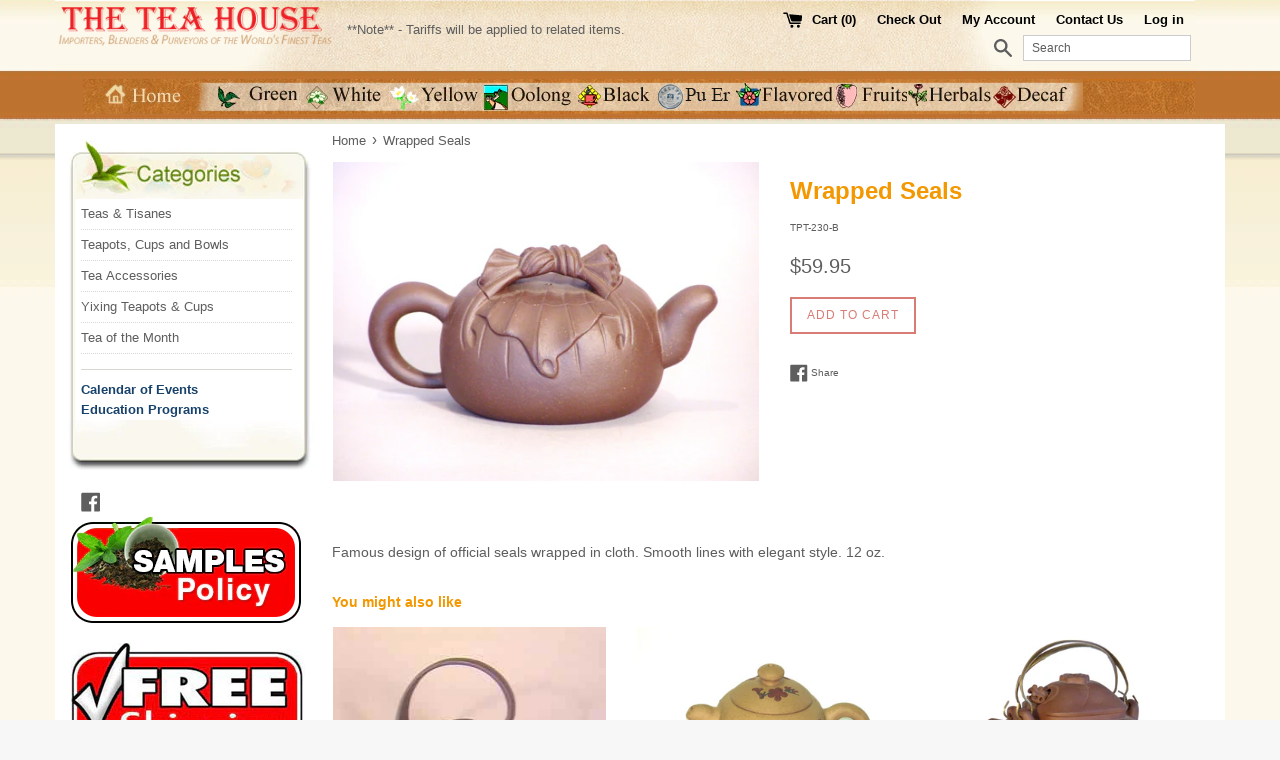

--- FILE ---
content_type: text/html; charset=utf-8
request_url: https://theteahouse.com/products/wrapped-seals-2
body_size: 16474
content:
<!doctype html>
<!--[if IE 9]> <html class="ie9 supports-no-js" lang="en"> <![endif]-->
<!--[if (gt IE 9)|!(IE)]><!--> <html class="supports-no-js" lang="en"> <!--<![endif]-->
<head>
<script type="text/javascript" src="https://edge.personalizer.io/storefront/2.0.0/js/shopify/storefront.min.js?key=md3aj-gyg3n9l6rh3sp6xgx-0wnjt&shop=the-tea-house-2.myshopify.com"></script>
<script>
window.LimeSpot = window.LimeSpot === undefined ? {} : LimeSpot;
LimeSpot.PageInfo = { Type: "Product", ReferenceIdentifier: "664456429616"};

LimeSpot.StoreInfo = { Theme: "Simple" };


LimeSpot.CartItems = [];
</script>





  <meta charset="utf-8">
  <meta http-equiv="X-UA-Compatible" content="IE=edge,chrome=1">
  <meta name="viewport" content="width=device-width,initial-scale=1">
  <meta name="theme-color" content="">
  <link rel="canonical" href="https://theteahouse.com/products/wrapped-seals-2">

  

  <title>
  Wrapped Seals &ndash; The Tea House
  </title>

  
    <meta name="description" content="Famous design of official seals wrapped in cloth. Smooth lines with elegant style. 12 oz.">
  

  <!-- /snippets/social-meta-tags.liquid -->




<meta property="og:site_name" content="The Tea House">
<meta property="og:url" content="https://theteahouse.com/products/wrapped-seals-2">
<meta property="og:title" content="Wrapped Seals">
<meta property="og:type" content="product">
<meta property="og:description" content="Famous design of official seals wrapped in cloth. Smooth lines with elegant style. 12 oz.">

  <meta property="og:price:amount" content="59.95">
  <meta property="og:price:currency" content="USD">

<meta property="og:image" content="http://theteahouse.com/cdn/shop/products/TPT-230-B_hi_1200x1200.jpg?v=1524564800">
<meta property="og:image:secure_url" content="https://theteahouse.com/cdn/shop/products/TPT-230-B_hi_1200x1200.jpg?v=1524564800">


<meta name="twitter:card" content="summary_large_image">
<meta name="twitter:title" content="Wrapped Seals">
<meta name="twitter:description" content="Famous design of official seals wrapped in cloth. Smooth lines with elegant style. 12 oz.">


  <script>
    document.documentElement.className = document.documentElement.className.replace('supports-no-js', 'supports-js');

    var theme = {
      mapStrings: {
        addressError: "Error looking up that address",
        addressNoResults: "No results for that address",
        addressQueryLimit: "You have exceeded the Google API usage limit. Consider upgrading to a \u003ca href=\"https:\/\/developers.google.com\/maps\/premium\/usage-limits\"\u003ePremium Plan\u003c\/a\u003e.",
        authError: "There was a problem authenticating your Google Maps account."
      }
    }
  </script>

  <link href="//theteahouse.com/cdn/shop/t/5/assets/theme.scss.css?v=177213336706532512871746483284" rel="stylesheet" type="text/css" media="all" />

  <!-- Google Fonts -->
  
  

  <script>window.performance && window.performance.mark && window.performance.mark('shopify.content_for_header.start');</script><meta id="shopify-digital-wallet" name="shopify-digital-wallet" content="/2673385/digital_wallets/dialog">
<meta name="shopify-checkout-api-token" content="a78e3bdfb25b7968056be4bf8df619c4">
<meta id="in-context-paypal-metadata" data-shop-id="2673385" data-venmo-supported="true" data-environment="production" data-locale="en_US" data-paypal-v4="true" data-currency="USD">
<link rel="alternate" type="application/json+oembed" href="https://theteahouse.com/products/wrapped-seals-2.oembed">
<script async="async" src="/checkouts/internal/preloads.js?locale=en-US"></script>
<script id="shopify-features" type="application/json">{"accessToken":"a78e3bdfb25b7968056be4bf8df619c4","betas":["rich-media-storefront-analytics"],"domain":"theteahouse.com","predictiveSearch":true,"shopId":2673385,"locale":"en"}</script>
<script>var Shopify = Shopify || {};
Shopify.shop = "the-tea-house-2.myshopify.com";
Shopify.locale = "en";
Shopify.currency = {"active":"USD","rate":"1.0"};
Shopify.country = "US";
Shopify.theme = {"name":"Simple","id":12174196784,"schema_name":"Simple","schema_version":"4.1.0","theme_store_id":578,"role":"main"};
Shopify.theme.handle = "null";
Shopify.theme.style = {"id":null,"handle":null};
Shopify.cdnHost = "theteahouse.com/cdn";
Shopify.routes = Shopify.routes || {};
Shopify.routes.root = "/";</script>
<script type="module">!function(o){(o.Shopify=o.Shopify||{}).modules=!0}(window);</script>
<script>!function(o){function n(){var o=[];function n(){o.push(Array.prototype.slice.apply(arguments))}return n.q=o,n}var t=o.Shopify=o.Shopify||{};t.loadFeatures=n(),t.autoloadFeatures=n()}(window);</script>
<script id="shop-js-analytics" type="application/json">{"pageType":"product"}</script>
<script defer="defer" async type="module" src="//theteahouse.com/cdn/shopifycloud/shop-js/modules/v2/client.init-shop-cart-sync_DtuiiIyl.en.esm.js"></script>
<script defer="defer" async type="module" src="//theteahouse.com/cdn/shopifycloud/shop-js/modules/v2/chunk.common_CUHEfi5Q.esm.js"></script>
<script type="module">
  await import("//theteahouse.com/cdn/shopifycloud/shop-js/modules/v2/client.init-shop-cart-sync_DtuiiIyl.en.esm.js");
await import("//theteahouse.com/cdn/shopifycloud/shop-js/modules/v2/chunk.common_CUHEfi5Q.esm.js");

  window.Shopify.SignInWithShop?.initShopCartSync?.({"fedCMEnabled":true,"windoidEnabled":true});

</script>
<script>(function() {
  var isLoaded = false;
  function asyncLoad() {
    if (isLoaded) return;
    isLoaded = true;
    var urls = ["https:\/\/formbuilder.hulkapps.com\/skeletopapp.js?shop=the-tea-house-2.myshopify.com","https:\/\/privateapp.gowebbaby.com\/appfiles\/gwb_zoom-script.js?shop=the-tea-house-2.myshopify.com","https:\/\/edge.personalizer.io\/storefront\/2.0.0\/js\/shopify\/storefront.min.js?key=md3aj-gyg3n9l6rh3sp6xgx-0wnjt\u0026shop=the-tea-house-2.myshopify.com"];
    for (var i = 0; i < urls.length; i++) {
      var s = document.createElement('script');
      s.type = 'text/javascript';
      s.async = true;
      s.src = urls[i];
      var x = document.getElementsByTagName('script')[0];
      x.parentNode.insertBefore(s, x);
    }
  };
  if(window.attachEvent) {
    window.attachEvent('onload', asyncLoad);
  } else {
    window.addEventListener('load', asyncLoad, false);
  }
})();</script>
<script id="__st">var __st={"a":2673385,"offset":-18000,"reqid":"cbbdd1fd-a2e0-48a3-970a-264a9c453286-1766565923","pageurl":"theteahouse.com\/products\/wrapped-seals-2","u":"a545f83d32ec","p":"product","rtyp":"product","rid":664456429616};</script>
<script>window.ShopifyPaypalV4VisibilityTracking = true;</script>
<script id="captcha-bootstrap">!function(){'use strict';const t='contact',e='account',n='new_comment',o=[[t,t],['blogs',n],['comments',n],[t,'customer']],c=[[e,'customer_login'],[e,'guest_login'],[e,'recover_customer_password'],[e,'create_customer']],r=t=>t.map((([t,e])=>`form[action*='/${t}']:not([data-nocaptcha='true']) input[name='form_type'][value='${e}']`)).join(','),a=t=>()=>t?[...document.querySelectorAll(t)].map((t=>t.form)):[];function s(){const t=[...o],e=r(t);return a(e)}const i='password',u='form_key',d=['recaptcha-v3-token','g-recaptcha-response','h-captcha-response',i],f=()=>{try{return window.sessionStorage}catch{return}},m='__shopify_v',_=t=>t.elements[u];function p(t,e,n=!1){try{const o=window.sessionStorage,c=JSON.parse(o.getItem(e)),{data:r}=function(t){const{data:e,action:n}=t;return t[m]||n?{data:e,action:n}:{data:t,action:n}}(c);for(const[e,n]of Object.entries(r))t.elements[e]&&(t.elements[e].value=n);n&&o.removeItem(e)}catch(o){console.error('form repopulation failed',{error:o})}}const l='form_type',E='cptcha';function T(t){t.dataset[E]=!0}const w=window,h=w.document,L='Shopify',v='ce_forms',y='captcha';let A=!1;((t,e)=>{const n=(g='f06e6c50-85a8-45c8-87d0-21a2b65856fe',I='https://cdn.shopify.com/shopifycloud/storefront-forms-hcaptcha/ce_storefront_forms_captcha_hcaptcha.v1.5.2.iife.js',D={infoText:'Protected by hCaptcha',privacyText:'Privacy',termsText:'Terms'},(t,e,n)=>{const o=w[L][v],c=o.bindForm;if(c)return c(t,g,e,D).then(n);var r;o.q.push([[t,g,e,D],n]),r=I,A||(h.body.append(Object.assign(h.createElement('script'),{id:'captcha-provider',async:!0,src:r})),A=!0)});var g,I,D;w[L]=w[L]||{},w[L][v]=w[L][v]||{},w[L][v].q=[],w[L][y]=w[L][y]||{},w[L][y].protect=function(t,e){n(t,void 0,e),T(t)},Object.freeze(w[L][y]),function(t,e,n,w,h,L){const[v,y,A,g]=function(t,e,n){const i=e?o:[],u=t?c:[],d=[...i,...u],f=r(d),m=r(i),_=r(d.filter((([t,e])=>n.includes(e))));return[a(f),a(m),a(_),s()]}(w,h,L),I=t=>{const e=t.target;return e instanceof HTMLFormElement?e:e&&e.form},D=t=>v().includes(t);t.addEventListener('submit',(t=>{const e=I(t);if(!e)return;const n=D(e)&&!e.dataset.hcaptchaBound&&!e.dataset.recaptchaBound,o=_(e),c=g().includes(e)&&(!o||!o.value);(n||c)&&t.preventDefault(),c&&!n&&(function(t){try{if(!f())return;!function(t){const e=f();if(!e)return;const n=_(t);if(!n)return;const o=n.value;o&&e.removeItem(o)}(t);const e=Array.from(Array(32),(()=>Math.random().toString(36)[2])).join('');!function(t,e){_(t)||t.append(Object.assign(document.createElement('input'),{type:'hidden',name:u})),t.elements[u].value=e}(t,e),function(t,e){const n=f();if(!n)return;const o=[...t.querySelectorAll(`input[type='${i}']`)].map((({name:t})=>t)),c=[...d,...o],r={};for(const[a,s]of new FormData(t).entries())c.includes(a)||(r[a]=s);n.setItem(e,JSON.stringify({[m]:1,action:t.action,data:r}))}(t,e)}catch(e){console.error('failed to persist form',e)}}(e),e.submit())}));const S=(t,e)=>{t&&!t.dataset[E]&&(n(t,e.some((e=>e===t))),T(t))};for(const o of['focusin','change'])t.addEventListener(o,(t=>{const e=I(t);D(e)&&S(e,y())}));const B=e.get('form_key'),M=e.get(l),P=B&&M;t.addEventListener('DOMContentLoaded',(()=>{const t=y();if(P)for(const e of t)e.elements[l].value===M&&p(e,B);[...new Set([...A(),...v().filter((t=>'true'===t.dataset.shopifyCaptcha))])].forEach((e=>S(e,t)))}))}(h,new URLSearchParams(w.location.search),n,t,e,['guest_login'])})(!0,!0)}();</script>
<script integrity="sha256-4kQ18oKyAcykRKYeNunJcIwy7WH5gtpwJnB7kiuLZ1E=" data-source-attribution="shopify.loadfeatures" defer="defer" src="//theteahouse.com/cdn/shopifycloud/storefront/assets/storefront/load_feature-a0a9edcb.js" crossorigin="anonymous"></script>
<script data-source-attribution="shopify.dynamic_checkout.dynamic.init">var Shopify=Shopify||{};Shopify.PaymentButton=Shopify.PaymentButton||{isStorefrontPortableWallets:!0,init:function(){window.Shopify.PaymentButton.init=function(){};var t=document.createElement("script");t.src="https://theteahouse.com/cdn/shopifycloud/portable-wallets/latest/portable-wallets.en.js",t.type="module",document.head.appendChild(t)}};
</script>
<script data-source-attribution="shopify.dynamic_checkout.buyer_consent">
  function portableWalletsHideBuyerConsent(e){var t=document.getElementById("shopify-buyer-consent"),n=document.getElementById("shopify-subscription-policy-button");t&&n&&(t.classList.add("hidden"),t.setAttribute("aria-hidden","true"),n.removeEventListener("click",e))}function portableWalletsShowBuyerConsent(e){var t=document.getElementById("shopify-buyer-consent"),n=document.getElementById("shopify-subscription-policy-button");t&&n&&(t.classList.remove("hidden"),t.removeAttribute("aria-hidden"),n.addEventListener("click",e))}window.Shopify?.PaymentButton&&(window.Shopify.PaymentButton.hideBuyerConsent=portableWalletsHideBuyerConsent,window.Shopify.PaymentButton.showBuyerConsent=portableWalletsShowBuyerConsent);
</script>
<script data-source-attribution="shopify.dynamic_checkout.cart.bootstrap">document.addEventListener("DOMContentLoaded",(function(){function t(){return document.querySelector("shopify-accelerated-checkout-cart, shopify-accelerated-checkout")}if(t())Shopify.PaymentButton.init();else{new MutationObserver((function(e,n){t()&&(Shopify.PaymentButton.init(),n.disconnect())})).observe(document.body,{childList:!0,subtree:!0})}}));
</script>
<link id="shopify-accelerated-checkout-styles" rel="stylesheet" media="screen" href="https://theteahouse.com/cdn/shopifycloud/portable-wallets/latest/accelerated-checkout-backwards-compat.css" crossorigin="anonymous">
<style id="shopify-accelerated-checkout-cart">
        #shopify-buyer-consent {
  margin-top: 1em;
  display: inline-block;
  width: 100%;
}

#shopify-buyer-consent.hidden {
  display: none;
}

#shopify-subscription-policy-button {
  background: none;
  border: none;
  padding: 0;
  text-decoration: underline;
  font-size: inherit;
  cursor: pointer;
}

#shopify-subscription-policy-button::before {
  box-shadow: none;
}

      </style>

<script>window.performance && window.performance.mark && window.performance.mark('shopify.content_for_header.end');</script>

  <script src="//theteahouse.com/cdn/shop/t/5/assets/jquery-1.11.0.min.js?v=32460426840832490021521527497" type="text/javascript"></script>
  <script src="//theteahouse.com/cdn/shop/t/5/assets/modernizr.min.js?v=44044439420609591321521527497" type="text/javascript"></script>

  <!--[if (gt IE 9)|!(IE)]><!--><script src="//theteahouse.com/cdn/shop/t/5/assets/lazysizes.min.js?v=71745035489482760341521527497" async="async"></script><!--<![endif]-->
  <!--[if lte IE 9]><script src="//theteahouse.com/cdn/shop/t/5/assets/lazysizes.min.js?v=71745035489482760341521527497"></script><![endif]-->

  
  
<link href="https://monorail-edge.shopifysvc.com" rel="dns-prefetch">
<script>(function(){if ("sendBeacon" in navigator && "performance" in window) {try {var session_token_from_headers = performance.getEntriesByType('navigation')[0].serverTiming.find(x => x.name == '_s').description;} catch {var session_token_from_headers = undefined;}var session_cookie_matches = document.cookie.match(/_shopify_s=([^;]*)/);var session_token_from_cookie = session_cookie_matches && session_cookie_matches.length === 2 ? session_cookie_matches[1] : "";var session_token = session_token_from_headers || session_token_from_cookie || "";function handle_abandonment_event(e) {var entries = performance.getEntries().filter(function(entry) {return /monorail-edge.shopifysvc.com/.test(entry.name);});if (!window.abandonment_tracked && entries.length === 0) {window.abandonment_tracked = true;var currentMs = Date.now();var navigation_start = performance.timing.navigationStart;var payload = {shop_id: 2673385,url: window.location.href,navigation_start,duration: currentMs - navigation_start,session_token,page_type: "product"};window.navigator.sendBeacon("https://monorail-edge.shopifysvc.com/v1/produce", JSON.stringify({schema_id: "online_store_buyer_site_abandonment/1.1",payload: payload,metadata: {event_created_at_ms: currentMs,event_sent_at_ms: currentMs}}));}}window.addEventListener('pagehide', handle_abandonment_event);}}());</script>
<script id="web-pixels-manager-setup">(function e(e,d,r,n,o){if(void 0===o&&(o={}),!Boolean(null===(a=null===(i=window.Shopify)||void 0===i?void 0:i.analytics)||void 0===a?void 0:a.replayQueue)){var i,a;window.Shopify=window.Shopify||{};var t=window.Shopify;t.analytics=t.analytics||{};var s=t.analytics;s.replayQueue=[],s.publish=function(e,d,r){return s.replayQueue.push([e,d,r]),!0};try{self.performance.mark("wpm:start")}catch(e){}var l=function(){var e={modern:/Edge?\/(1{2}[4-9]|1[2-9]\d|[2-9]\d{2}|\d{4,})\.\d+(\.\d+|)|Firefox\/(1{2}[4-9]|1[2-9]\d|[2-9]\d{2}|\d{4,})\.\d+(\.\d+|)|Chrom(ium|e)\/(9{2}|\d{3,})\.\d+(\.\d+|)|(Maci|X1{2}).+ Version\/(15\.\d+|(1[6-9]|[2-9]\d|\d{3,})\.\d+)([,.]\d+|)( \(\w+\)|)( Mobile\/\w+|) Safari\/|Chrome.+OPR\/(9{2}|\d{3,})\.\d+\.\d+|(CPU[ +]OS|iPhone[ +]OS|CPU[ +]iPhone|CPU IPhone OS|CPU iPad OS)[ +]+(15[._]\d+|(1[6-9]|[2-9]\d|\d{3,})[._]\d+)([._]\d+|)|Android:?[ /-](13[3-9]|1[4-9]\d|[2-9]\d{2}|\d{4,})(\.\d+|)(\.\d+|)|Android.+Firefox\/(13[5-9]|1[4-9]\d|[2-9]\d{2}|\d{4,})\.\d+(\.\d+|)|Android.+Chrom(ium|e)\/(13[3-9]|1[4-9]\d|[2-9]\d{2}|\d{4,})\.\d+(\.\d+|)|SamsungBrowser\/([2-9]\d|\d{3,})\.\d+/,legacy:/Edge?\/(1[6-9]|[2-9]\d|\d{3,})\.\d+(\.\d+|)|Firefox\/(5[4-9]|[6-9]\d|\d{3,})\.\d+(\.\d+|)|Chrom(ium|e)\/(5[1-9]|[6-9]\d|\d{3,})\.\d+(\.\d+|)([\d.]+$|.*Safari\/(?![\d.]+ Edge\/[\d.]+$))|(Maci|X1{2}).+ Version\/(10\.\d+|(1[1-9]|[2-9]\d|\d{3,})\.\d+)([,.]\d+|)( \(\w+\)|)( Mobile\/\w+|) Safari\/|Chrome.+OPR\/(3[89]|[4-9]\d|\d{3,})\.\d+\.\d+|(CPU[ +]OS|iPhone[ +]OS|CPU[ +]iPhone|CPU IPhone OS|CPU iPad OS)[ +]+(10[._]\d+|(1[1-9]|[2-9]\d|\d{3,})[._]\d+)([._]\d+|)|Android:?[ /-](13[3-9]|1[4-9]\d|[2-9]\d{2}|\d{4,})(\.\d+|)(\.\d+|)|Mobile Safari.+OPR\/([89]\d|\d{3,})\.\d+\.\d+|Android.+Firefox\/(13[5-9]|1[4-9]\d|[2-9]\d{2}|\d{4,})\.\d+(\.\d+|)|Android.+Chrom(ium|e)\/(13[3-9]|1[4-9]\d|[2-9]\d{2}|\d{4,})\.\d+(\.\d+|)|Android.+(UC? ?Browser|UCWEB|U3)[ /]?(15\.([5-9]|\d{2,})|(1[6-9]|[2-9]\d|\d{3,})\.\d+)\.\d+|SamsungBrowser\/(5\.\d+|([6-9]|\d{2,})\.\d+)|Android.+MQ{2}Browser\/(14(\.(9|\d{2,})|)|(1[5-9]|[2-9]\d|\d{3,})(\.\d+|))(\.\d+|)|K[Aa][Ii]OS\/(3\.\d+|([4-9]|\d{2,})\.\d+)(\.\d+|)/},d=e.modern,r=e.legacy,n=navigator.userAgent;return n.match(d)?"modern":n.match(r)?"legacy":"unknown"}(),u="modern"===l?"modern":"legacy",c=(null!=n?n:{modern:"",legacy:""})[u],f=function(e){return[e.baseUrl,"/wpm","/b",e.hashVersion,"modern"===e.buildTarget?"m":"l",".js"].join("")}({baseUrl:d,hashVersion:r,buildTarget:u}),m=function(e){var d=e.version,r=e.bundleTarget,n=e.surface,o=e.pageUrl,i=e.monorailEndpoint;return{emit:function(e){var a=e.status,t=e.errorMsg,s=(new Date).getTime(),l=JSON.stringify({metadata:{event_sent_at_ms:s},events:[{schema_id:"web_pixels_manager_load/3.1",payload:{version:d,bundle_target:r,page_url:o,status:a,surface:n,error_msg:t},metadata:{event_created_at_ms:s}}]});if(!i)return console&&console.warn&&console.warn("[Web Pixels Manager] No Monorail endpoint provided, skipping logging."),!1;try{return self.navigator.sendBeacon.bind(self.navigator)(i,l)}catch(e){}var u=new XMLHttpRequest;try{return u.open("POST",i,!0),u.setRequestHeader("Content-Type","text/plain"),u.send(l),!0}catch(e){return console&&console.warn&&console.warn("[Web Pixels Manager] Got an unhandled error while logging to Monorail."),!1}}}}({version:r,bundleTarget:l,surface:e.surface,pageUrl:self.location.href,monorailEndpoint:e.monorailEndpoint});try{o.browserTarget=l,function(e){var d=e.src,r=e.async,n=void 0===r||r,o=e.onload,i=e.onerror,a=e.sri,t=e.scriptDataAttributes,s=void 0===t?{}:t,l=document.createElement("script"),u=document.querySelector("head"),c=document.querySelector("body");if(l.async=n,l.src=d,a&&(l.integrity=a,l.crossOrigin="anonymous"),s)for(var f in s)if(Object.prototype.hasOwnProperty.call(s,f))try{l.dataset[f]=s[f]}catch(e){}if(o&&l.addEventListener("load",o),i&&l.addEventListener("error",i),u)u.appendChild(l);else{if(!c)throw new Error("Did not find a head or body element to append the script");c.appendChild(l)}}({src:f,async:!0,onload:function(){if(!function(){var e,d;return Boolean(null===(d=null===(e=window.Shopify)||void 0===e?void 0:e.analytics)||void 0===d?void 0:d.initialized)}()){var d=window.webPixelsManager.init(e)||void 0;if(d){var r=window.Shopify.analytics;r.replayQueue.forEach((function(e){var r=e[0],n=e[1],o=e[2];d.publishCustomEvent(r,n,o)})),r.replayQueue=[],r.publish=d.publishCustomEvent,r.visitor=d.visitor,r.initialized=!0}}},onerror:function(){return m.emit({status:"failed",errorMsg:"".concat(f," has failed to load")})},sri:function(e){var d=/^sha384-[A-Za-z0-9+/=]+$/;return"string"==typeof e&&d.test(e)}(c)?c:"",scriptDataAttributes:o}),m.emit({status:"loading"})}catch(e){m.emit({status:"failed",errorMsg:(null==e?void 0:e.message)||"Unknown error"})}}})({shopId: 2673385,storefrontBaseUrl: "https://theteahouse.com",extensionsBaseUrl: "https://extensions.shopifycdn.com/cdn/shopifycloud/web-pixels-manager",monorailEndpoint: "https://monorail-edge.shopifysvc.com/unstable/produce_batch",surface: "storefront-renderer",enabledBetaFlags: ["2dca8a86","a0d5f9d2"],webPixelsConfigList: [{"id":"1062666436","configuration":"{\"subscriberKey\":\"veoh1-a3rak9zp6l3k6tnf-pbgxf\"}","eventPayloadVersion":"v1","runtimeContext":"STRICT","scriptVersion":"7f2756b79c173d049d70f9666ae55467","type":"APP","apiClientId":155369,"privacyPurposes":["ANALYTICS","PREFERENCES"],"dataSharingAdjustments":{"protectedCustomerApprovalScopes":["read_customer_address","read_customer_email","read_customer_name","read_customer_personal_data","read_customer_phone"]}},{"id":"shopify-app-pixel","configuration":"{}","eventPayloadVersion":"v1","runtimeContext":"STRICT","scriptVersion":"0450","apiClientId":"shopify-pixel","type":"APP","privacyPurposes":["ANALYTICS","MARKETING"]},{"id":"shopify-custom-pixel","eventPayloadVersion":"v1","runtimeContext":"LAX","scriptVersion":"0450","apiClientId":"shopify-pixel","type":"CUSTOM","privacyPurposes":["ANALYTICS","MARKETING"]}],isMerchantRequest: false,initData: {"shop":{"name":"The Tea House","paymentSettings":{"currencyCode":"USD"},"myshopifyDomain":"the-tea-house-2.myshopify.com","countryCode":"US","storefrontUrl":"https:\/\/theteahouse.com"},"customer":null,"cart":null,"checkout":null,"productVariants":[{"price":{"amount":59.95,"currencyCode":"USD"},"product":{"title":"Wrapped Seals","vendor":"The Tea House","id":"664456429616","untranslatedTitle":"Wrapped Seals","url":"\/products\/wrapped-seals-2","type":""},"id":"7467128258608","image":{"src":"\/\/theteahouse.com\/cdn\/shop\/products\/TPT-230-B_hi.jpg?v=1524564800"},"sku":"TPT-230-B","title":"Default Title","untranslatedTitle":"Default Title"}],"purchasingCompany":null},},"https://theteahouse.com/cdn","da62cc92w68dfea28pcf9825a4m392e00d0",{"modern":"","legacy":""},{"shopId":"2673385","storefrontBaseUrl":"https:\/\/theteahouse.com","extensionBaseUrl":"https:\/\/extensions.shopifycdn.com\/cdn\/shopifycloud\/web-pixels-manager","surface":"storefront-renderer","enabledBetaFlags":"[\"2dca8a86\", \"a0d5f9d2\"]","isMerchantRequest":"false","hashVersion":"da62cc92w68dfea28pcf9825a4m392e00d0","publish":"custom","events":"[[\"page_viewed\",{}],[\"product_viewed\",{\"productVariant\":{\"price\":{\"amount\":59.95,\"currencyCode\":\"USD\"},\"product\":{\"title\":\"Wrapped Seals\",\"vendor\":\"The Tea House\",\"id\":\"664456429616\",\"untranslatedTitle\":\"Wrapped Seals\",\"url\":\"\/products\/wrapped-seals-2\",\"type\":\"\"},\"id\":\"7467128258608\",\"image\":{\"src\":\"\/\/theteahouse.com\/cdn\/shop\/products\/TPT-230-B_hi.jpg?v=1524564800\"},\"sku\":\"TPT-230-B\",\"title\":\"Default Title\",\"untranslatedTitle\":\"Default Title\"}}]]"});</script><script>
  window.ShopifyAnalytics = window.ShopifyAnalytics || {};
  window.ShopifyAnalytics.meta = window.ShopifyAnalytics.meta || {};
  window.ShopifyAnalytics.meta.currency = 'USD';
  var meta = {"product":{"id":664456429616,"gid":"gid:\/\/shopify\/Product\/664456429616","vendor":"The Tea House","type":"","handle":"wrapped-seals-2","variants":[{"id":7467128258608,"price":5995,"name":"Wrapped Seals","public_title":null,"sku":"TPT-230-B"}],"remote":false},"page":{"pageType":"product","resourceType":"product","resourceId":664456429616,"requestId":"cbbdd1fd-a2e0-48a3-970a-264a9c453286-1766565923"}};
  for (var attr in meta) {
    window.ShopifyAnalytics.meta[attr] = meta[attr];
  }
</script>
<script class="analytics">
  (function () {
    var customDocumentWrite = function(content) {
      var jquery = null;

      if (window.jQuery) {
        jquery = window.jQuery;
      } else if (window.Checkout && window.Checkout.$) {
        jquery = window.Checkout.$;
      }

      if (jquery) {
        jquery('body').append(content);
      }
    };

    var hasLoggedConversion = function(token) {
      if (token) {
        return document.cookie.indexOf('loggedConversion=' + token) !== -1;
      }
      return false;
    }

    var setCookieIfConversion = function(token) {
      if (token) {
        var twoMonthsFromNow = new Date(Date.now());
        twoMonthsFromNow.setMonth(twoMonthsFromNow.getMonth() + 2);

        document.cookie = 'loggedConversion=' + token + '; expires=' + twoMonthsFromNow;
      }
    }

    var trekkie = window.ShopifyAnalytics.lib = window.trekkie = window.trekkie || [];
    if (trekkie.integrations) {
      return;
    }
    trekkie.methods = [
      'identify',
      'page',
      'ready',
      'track',
      'trackForm',
      'trackLink'
    ];
    trekkie.factory = function(method) {
      return function() {
        var args = Array.prototype.slice.call(arguments);
        args.unshift(method);
        trekkie.push(args);
        return trekkie;
      };
    };
    for (var i = 0; i < trekkie.methods.length; i++) {
      var key = trekkie.methods[i];
      trekkie[key] = trekkie.factory(key);
    }
    trekkie.load = function(config) {
      trekkie.config = config || {};
      trekkie.config.initialDocumentCookie = document.cookie;
      var first = document.getElementsByTagName('script')[0];
      var script = document.createElement('script');
      script.type = 'text/javascript';
      script.onerror = function(e) {
        var scriptFallback = document.createElement('script');
        scriptFallback.type = 'text/javascript';
        scriptFallback.onerror = function(error) {
                var Monorail = {
      produce: function produce(monorailDomain, schemaId, payload) {
        var currentMs = new Date().getTime();
        var event = {
          schema_id: schemaId,
          payload: payload,
          metadata: {
            event_created_at_ms: currentMs,
            event_sent_at_ms: currentMs
          }
        };
        return Monorail.sendRequest("https://" + monorailDomain + "/v1/produce", JSON.stringify(event));
      },
      sendRequest: function sendRequest(endpointUrl, payload) {
        // Try the sendBeacon API
        if (window && window.navigator && typeof window.navigator.sendBeacon === 'function' && typeof window.Blob === 'function' && !Monorail.isIos12()) {
          var blobData = new window.Blob([payload], {
            type: 'text/plain'
          });

          if (window.navigator.sendBeacon(endpointUrl, blobData)) {
            return true;
          } // sendBeacon was not successful

        } // XHR beacon

        var xhr = new XMLHttpRequest();

        try {
          xhr.open('POST', endpointUrl);
          xhr.setRequestHeader('Content-Type', 'text/plain');
          xhr.send(payload);
        } catch (e) {
          console.log(e);
        }

        return false;
      },
      isIos12: function isIos12() {
        return window.navigator.userAgent.lastIndexOf('iPhone; CPU iPhone OS 12_') !== -1 || window.navigator.userAgent.lastIndexOf('iPad; CPU OS 12_') !== -1;
      }
    };
    Monorail.produce('monorail-edge.shopifysvc.com',
      'trekkie_storefront_load_errors/1.1',
      {shop_id: 2673385,
      theme_id: 12174196784,
      app_name: "storefront",
      context_url: window.location.href,
      source_url: "//theteahouse.com/cdn/s/trekkie.storefront.8f32c7f0b513e73f3235c26245676203e1209161.min.js"});

        };
        scriptFallback.async = true;
        scriptFallback.src = '//theteahouse.com/cdn/s/trekkie.storefront.8f32c7f0b513e73f3235c26245676203e1209161.min.js';
        first.parentNode.insertBefore(scriptFallback, first);
      };
      script.async = true;
      script.src = '//theteahouse.com/cdn/s/trekkie.storefront.8f32c7f0b513e73f3235c26245676203e1209161.min.js';
      first.parentNode.insertBefore(script, first);
    };
    trekkie.load(
      {"Trekkie":{"appName":"storefront","development":false,"defaultAttributes":{"shopId":2673385,"isMerchantRequest":null,"themeId":12174196784,"themeCityHash":"10766314330005114871","contentLanguage":"en","currency":"USD","eventMetadataId":"1daf9998-2718-4865-a7d7-29212ce9d9de"},"isServerSideCookieWritingEnabled":true,"monorailRegion":"shop_domain","enabledBetaFlags":["65f19447"]},"Session Attribution":{},"S2S":{"facebookCapiEnabled":false,"source":"trekkie-storefront-renderer","apiClientId":580111}}
    );

    var loaded = false;
    trekkie.ready(function() {
      if (loaded) return;
      loaded = true;

      window.ShopifyAnalytics.lib = window.trekkie;

      var originalDocumentWrite = document.write;
      document.write = customDocumentWrite;
      try { window.ShopifyAnalytics.merchantGoogleAnalytics.call(this); } catch(error) {};
      document.write = originalDocumentWrite;

      window.ShopifyAnalytics.lib.page(null,{"pageType":"product","resourceType":"product","resourceId":664456429616,"requestId":"cbbdd1fd-a2e0-48a3-970a-264a9c453286-1766565923","shopifyEmitted":true});

      var match = window.location.pathname.match(/checkouts\/(.+)\/(thank_you|post_purchase)/)
      var token = match? match[1]: undefined;
      if (!hasLoggedConversion(token)) {
        setCookieIfConversion(token);
        window.ShopifyAnalytics.lib.track("Viewed Product",{"currency":"USD","variantId":7467128258608,"productId":664456429616,"productGid":"gid:\/\/shopify\/Product\/664456429616","name":"Wrapped Seals","price":"59.95","sku":"TPT-230-B","brand":"The Tea House","variant":null,"category":"","nonInteraction":true,"remote":false},undefined,undefined,{"shopifyEmitted":true});
      window.ShopifyAnalytics.lib.track("monorail:\/\/trekkie_storefront_viewed_product\/1.1",{"currency":"USD","variantId":7467128258608,"productId":664456429616,"productGid":"gid:\/\/shopify\/Product\/664456429616","name":"Wrapped Seals","price":"59.95","sku":"TPT-230-B","brand":"The Tea House","variant":null,"category":"","nonInteraction":true,"remote":false,"referer":"https:\/\/theteahouse.com\/products\/wrapped-seals-2"});
      }
    });


        var eventsListenerScript = document.createElement('script');
        eventsListenerScript.async = true;
        eventsListenerScript.src = "//theteahouse.com/cdn/shopifycloud/storefront/assets/shop_events_listener-3da45d37.js";
        document.getElementsByTagName('head')[0].appendChild(eventsListenerScript);

})();</script>
<script
  defer
  src="https://theteahouse.com/cdn/shopifycloud/perf-kit/shopify-perf-kit-2.1.2.min.js"
  data-application="storefront-renderer"
  data-shop-id="2673385"
  data-render-region="gcp-us-central1"
  data-page-type="product"
  data-theme-instance-id="12174196784"
  data-theme-name="Simple"
  data-theme-version="4.1.0"
  data-monorail-region="shop_domain"
  data-resource-timing-sampling-rate="10"
  data-shs="true"
  data-shs-beacon="true"
  data-shs-export-with-fetch="true"
  data-shs-logs-sample-rate="1"
  data-shs-beacon-endpoint="https://theteahouse.com/api/collect"
></script>
</head>

<body id="wrapped-seals" class="template-product">

  <a class="in-page-link visually-hidden skip-link" href="#MainContent">Skip to content</a>

  <div id="shopify-section-header" class="shopify-section">
  <div class="page-border"></div>





  <style>
    .site-header__logo {
      width: 387px;
    }
    #HeaderLogoWrapper {
      max-width: 387px !important;
    }
  </style>


<div class="site-wrapper-header">
  <div class="top-bar grid">
		<div class="main-top">
        	<div class="top-logo">
            	<header class="site-header grid medium-up--grid--table" role="banner">
    <div class="grid__item small--text-center">
      <div itemscope itemtype="http://schema.org/Organization">
        

        <style>
  
  
  
    #HeaderLogo {
      max-width: 387px;
      max-height: 71.0px;
    }
    #HeaderLogoWrapper {
      max-width: 387px;
    }
  

  
</style>


        
          <div id="HeaderLogoWrapper" class="supports-js">
            <a href="/" itemprop="url" style="padding-top:18.34625322997416%; display: block;">
              <img id="HeaderLogo"
                   class="lazyload"
                   src="//theteahouse.com/cdn/shop/files/theteahouse-logo_150x150.png?v=1613511162"
                   data-src="//theteahouse.com/cdn/shop/files/theteahouse-logo_{width}x.png?v=1613511162"
                   data-widths="[180, 360, 540, 720, 900, 1080, 1296, 1512, 1728, 2048]"
                   data-aspectratio="1.3333333333333333"
                   data-sizes="auto"
                   alt="The Tea House"
                   itemprop="logo">
            </a>
          </div>
          <noscript>
            
            <a href="/" itemprop="url">
              <img class="site-header__logo" src="//theteahouse.com/cdn/shop/files/theteahouse-logo_387x.png?v=1613511162"
              srcset="//theteahouse.com/cdn/shop/files/theteahouse-logo_387x.png?v=1613511162 1x, //theteahouse.com/cdn/shop/files/theteahouse-logo_387x@2x.png?v=1613511162 2x"
              alt="The Tea House"
              itemprop="logo">
            </a>
          </noscript>
          
        
      </div>
    </div>
    
      <div class="grid__item medium-up--text-right small--text-center">
        <div class="rte tagline">
          <p><strong> <br/></strong>**Note** - Tariffs will be applied to related items.</p>
        </div>
      </div>
    
    </header>
   			</div>
            
            <div class="top-right">


   		 		

    			<div class="grid__item">
    
      <a href="/cart" class="site-header__cart">
        <svg aria-hidden="true" focusable="false" role="presentation" class="icon icon-cart" viewBox="0 0 20 20"><path fill="#444" d="M18.936 5.564c-.144-.175-.35-.207-.55-.207h-.003L6.774 4.286c-.272 0-.417.089-.491.18-.079.096-.16.263-.094.585l2.016 5.705c.163.407.642.673 1.068.673h8.401c.433 0 .854-.285.941-.725l.484-4.571c.045-.221-.015-.388-.163-.567z"/><path fill="#444" d="M17.107 12.5H7.659L4.98 4.117l-.362-1.059c-.138-.401-.292-.559-.695-.559H.924c-.411 0-.748.303-.748.714s.337.714.748.714h2.413l3.002 9.48c.126.38.295.52.942.52h9.825c.411 0 .748-.303.748-.714s-.336-.714-.748-.714zM10.424 16.23a1.498 1.498 0 1 1-2.997 0 1.498 1.498 0 0 1 2.997 0zM16.853 16.23a1.498 1.498 0 1 1-2.997 0 1.498 1.498 0 0 1 2.997 0z"/></svg>
        <span class="small--hide">
          Cart
          (<span id="CartCount">0</span>)
        </span>
      </a>
      <span class="vertical-divider small--hide"></span>
      <a href="/cart" class="site-header__cart small--hide">
        Check Out
      </a>
      <span class="vertical-divider small--hide"></span>
      <a href="/account">My Account</a>
      <span class="vertical-divider small--hide"></span>
      <a href="/pages/contact-us/">Contact Us</a>
      <span class="vertical-divider small--hide"></span>
      
            <a href="/account/login" id="customer_login_link">Log in</a>
      
    </div>
    
    <div class="grid__item">
    
      			
        <span class="customer-links small--hide">
          
        </span>
      
    
    
      <div class="top-bar__search">
        <a href="/search" class="medium-up--hide">
          <svg aria-hidden="true" focusable="false" role="presentation" class="icon icon-search" viewBox="0 0 20 20"><path fill="#444" d="M18.64 17.02l-5.31-5.31c.81-1.08 1.26-2.43 1.26-3.87C14.5 4.06 11.44 1 7.75 1S1 4.06 1 7.75s3.06 6.75 6.75 6.75c1.44 0 2.79-.45 3.87-1.26l5.31 5.31c.45.45 1.26.54 1.71.09.45-.36.45-1.17 0-1.62zM3.25 7.75c0-2.52 1.98-4.5 4.5-4.5s4.5 1.98 4.5 4.5-1.98 4.5-4.5 4.5-4.5-1.98-4.5-4.5z"/></svg>
        </a>
        <form action="/search" method="get" class="search-bar small--hide" role="search">
          
          <button type="submit" class="search-bar__submit">
            <svg aria-hidden="true" focusable="false" role="presentation" class="icon icon-search" viewBox="0 0 20 20"><path fill="#444" d="M18.64 17.02l-5.31-5.31c.81-1.08 1.26-2.43 1.26-3.87C14.5 4.06 11.44 1 7.75 1S1 4.06 1 7.75s3.06 6.75 6.75 6.75c1.44 0 2.79-.45 3.87-1.26l5.31 5.31c.45.45 1.26.54 1.71.09.45-.36.45-1.17 0-1.62zM3.25 7.75c0-2.52 1.98-4.5 4.5-4.5s4.5 1.98 4.5 4.5-1.98 4.5-4.5 4.5-4.5-1.98-4.5-4.5z"/></svg>
            <span class="icon__fallback-text">Search</span>
          </button>
          <input type="search" name="q" class="search-bar__input" value="" placeholder="Search" aria-label="Search">
        </form>
      </div>
    </div>
    
 			</div>
  </div>
  
  
            
       	</div>
  
  <div id="custom-link-list">
<ul id="top-nav-id">

  <li class="home">
    <a href="/" >Home</a>
  </li>

  <li class="cat1">
    <a href="/collections/green-teas" ><img src="//theteahouse.com/cdn/shop/collections/green2_small.gif?v=1483464906" alt="" />
    Green</a>
  </li>

  <li class="cat2">
    <a href="/collections/white-teas" ><img src="//theteahouse.com/cdn/shop/collections/white2_small.gif?v=1483464865" alt="" />
    White</a>
  </li>

  <li class="cat3">
    <a href="/collections/yellow-teas" ><img src="//theteahouse.com/cdn/shop/collections/yellowtea_small_0244c4d5-5f3b-4988-a2d3-7f160b1f62c2_small.png?v=1523448017" alt="" />
    Yellow</a>
  </li>

  <li class="cat4">
    <a href="/collections/oolong-teas" ><img src="//theteahouse.com/cdn/shop/collections/oolong2_small.gif?v=1483464973" alt="" />
    Oolong</a>
  </li>

  <li class="cat5">
    <a href="/collections/black-teas" ><img src="//theteahouse.com/cdn/shop/collections/black2_small.gif?v=1483463442" alt="" />
    Black</a>
  </li>

  <li class="cat6">
    <a href="/collections/pu-er-teas" ><img src="//theteahouse.com/cdn/shop/collections/logo_small_407578b5-1710-429d-8dc4-f62b092f4737_small.png?v=1523443169" alt="" />
    Pu Er</a>
  </li>

  <li class="cat7">
    <a href="/collections/flavored-scented-teas" ><img src="//theteahouse.com/cdn/shop/collections/flav2_small.gif?v=1483463945" alt="" />
    Flavored</a>
  </li>

  <li class="cat8">
    <a href="/collections/fruits" ><img src="//theteahouse.com/cdn/shop/collections/fruit2_small.gif?v=1483464426" alt="" />
    Fruits</a>
  </li>

  <li class="cat9">
    <a href="/collections/herbals" ><img src="//theteahouse.com/cdn/shop/collections/herbal2_small_10a1e09e-6056-4745-b5db-48e3a2607298_small.gif?v=1522660897" alt="" />
    Herbals</a>
  </li>

  <li class="cat10">
    <a href="/collections/decaf-teas" ><img src="//theteahouse.com/cdn/shop/collections/decaf2_small.gif?v=1483464480" alt="" />
    Decaf</a>
  </li>

</ul>
</div>
</div>





</div>

    

  <div class="site-wrapper">

    <div class="grid">

      <div id="shopify-section-sidebar" class="shopify-section"><script src="//theteahouse.com/cdn/shop/t/5/assets/tooltips.js?v=39684755492431438721537249499" type="text/javascript"></script>
<script>
		$(function() {
		  $("#page-wrap[title]").tooltips();
        })
</script>

  
<div data-section-id="sidebar" data-section-type="sidebar-section">
  <nav class="grid__item small--text-center medium-up--one-fifth" role="navigation">
    <hr class="hr--small medium-up--hide">
    <button id="ToggleMobileMenu" class="mobile-menu-icon medium-up--hide" aria-haspopup="true" aria-owns="SiteNav">
      <span class="line"></span>
      <span class="line"></span>
      <span class="line"></span>
      <span class="line"></span>
      <span class="icon__fallback-text">Menu</span>
    </button>
    <div id="SiteNav" class="site-nav" role="menu">
      <div class="header-cat"><img src="//theteahouse.com/cdn/shop/t/5/assets/category-top.jpg?v=166842819070017370621522754977" alt="" /></div>
      <ul class="list--nav">
        
          
          
            

            

            <li class="site-nav--has-submenu site-nav__item">
             <a href="/pages/teas-tisanes"> <button class="site-nav__link btn--link site-nav__expand" aria-expanded="false" aria-controls="Collapsible-1">
                Teas &amp; Tisanes
                </button></a>
              
              <ul id="Collapsible-1" class="site-nav__submenu site-nav__submenu--collapsed" aria-hidden="true" style="display: none;">
                
                  
                    <li >
                      <a href="/collections/green-teas" class="site-nav__link">Green Teas</a>
                    </li>
                  
                
                  
                    <li >
                      <a href="/collections/white-teas" class="site-nav__link">White Teas</a>
                    </li>
                  
                
                  
                    <li >
                      <a href="/collections/yellow-teas" class="site-nav__link">Yellow Teas</a>
                    </li>
                  
                
                  
                    <li >
                      <a href="/collections/oolong-teas" class="site-nav__link">Oolong Teas</a>
                    </li>
                  
                
                  
                    <li >
                      <a href="/collections/black-teas" class="site-nav__link">Black Teas</a>
                    </li>
                  
                
                  
                    <li >
                      <a href="/collections/pu-er-teas" class="site-nav__link">Pu Er Teas</a>
                    </li>
                  
                
                  
                    <li >
                      <a href="/collections/flavored-scented-teas" class="site-nav__link">Flavored &amp; Scented Teas</a>
                    </li>
                  
                
                  
                    <li >
                      <a href="/collections/decaf-teas" class="site-nav__link">Decaf Teas</a>
                    </li>
                  
                
                  
                    <li >
                      <a href="/collections/herbals" class="site-nav__link">Herbals</a>
                    </li>
                  
                
                  
                    <li >
                      <a href="/collections/fruits" class="site-nav__link">Fruit Tisanes</a>
                    </li>
                  
                
              </ul>
            </li>
          
        
          
          
            

            

            <li class="site-nav--has-submenu site-nav__item">
             <a href="/pages/teapots-cups-gaiwans-and-bowls"> <button class="site-nav__link btn--link site-nav__expand" aria-expanded="false" aria-controls="Collapsible-2">
                Teapots, Cups and Bowls
                </button></a>
              
              <ul id="Collapsible-2" class="site-nav__submenu site-nav__submenu--collapsed" aria-hidden="true" style="display: none;">
                
                  
                    <li >
                      <a href="/collections/teapots" class="site-nav__link">Teapots</a>
                    </li>
                  
                
                  
                    <li >
                      <a href="/collections/cups" class="site-nav__link">Cups and Mugs</a>
                    </li>
                  
                
                  
                    <li >
                      <a href="/collections/tea-bowls" class="site-nav__link">Tea Bowls</a>
                    </li>
                  
                
                  
                    <li >
                      <a href="/collections/gaiwans" class="site-nav__link">Gaiwans</a>
                    </li>
                  
                
                  
                    <li >
                      <a href="/collections/tea-sets" class="site-nav__link">Tea Sets</a>
                    </li>
                  
                
              </ul>
            </li>
          
        
          
          
            

            

            <li class="site-nav--has-submenu site-nav__item">
             <a href="/pages/tea-accessories"> <button class="site-nav__link btn--link site-nav__expand" aria-expanded="false" aria-controls="Collapsible-3">
                Tea Accessories
                </button></a>
              
              <ul id="Collapsible-3" class="site-nav__submenu site-nav__submenu--collapsed" aria-hidden="true" style="display: none;">
                
                  
                    <li >
                      <a href="/collections/infusers" class="site-nav__link">Infusers</a>
                    </li>
                  
                
                  
                    <li >
                      <a href="/collections/tea-caddies-and-containers" class="site-nav__link">Caddies and Containers</a>
                    </li>
                  
                
                  
                    <li >
                      <a href="/collections/ameni-teas" class="site-nav__link">Ameni-teas</a>
                    </li>
                  
                
                  
                    <li >
                      <a href="/collections/tea-cozies-runners-and-hotpads" class="site-nav__link">Cozies, Runners and Hotpads</a>
                    </li>
                  
                
                  
                    <li >
                      <a href="/collections/foods" class="site-nav__link">Foods</a>
                    </li>
                  
                
                  
                    <li >
                      <a href="/collections/literature" class="site-nav__link">Literature</a>
                    </li>
                  
                
              </ul>
            </li>
          
        
          
          
            <li class="site-nav__item">
              <a href="/collections/yixing-teapots" class="site-nav__link">Yixing Teapots &amp; Cups</a>
            </li>
          
        
          
          
            <li class="site-nav__item">
              <a href="/collections/tea-of-the-month-tea-chest" class="site-nav__link">Tea of the Month</a>
            </li>
          
        
        
          
            <li>
              <a href="/account/login" class="site-nav__link site-nav--account medium-up--hide">Log in</a>
            </li>
            <li>
              <a href="/account/register" class="site-nav__link site-nav--account medium-up--hide">Sign up</a>
            </li>
          
        
      </ul>
      
      <div class="calendar">
      <hr class="cal" />
      <a href="/pages/calendar-of-events">Calendar of Events</a><br />
      <a href="/pages/copy-of-calendar-of-events">Education Programs</a>
      </div>
      <div class="footer-cat"><img src="//theteahouse.com/cdn/shop/t/5/assets/category-bottom.jpg?v=29462124691497437211522755045" alt="" /></div>
      
    </div>
    <ul class="list--inline social-links">
        
          <li>
            <a href="https://www.facebook.com/The-Tea-House-144168362273080/" title="The Tea House on Facebook">
              <svg aria-hidden="true" focusable="false" role="presentation" class="icon icon-facebook" viewBox="0 0 20 20"><path fill="#444" d="M18.05.811q.439 0 .744.305t.305.744v16.637q0 .439-.305.744t-.744.305h-4.732v-7.221h2.415l.342-2.854h-2.757v-1.83q0-.659.293-1t1.073-.342h1.488V3.762q-.976-.098-2.171-.098-1.634 0-2.635.964t-1 2.72V9.47H7.951v2.854h2.415v7.221H1.413q-.439 0-.744-.305t-.305-.744V1.859q0-.439.305-.744T1.413.81H18.05z"/></svg>
              <span class="icon__fallback-text">Facebook</span>
            </a>
          </li>
        
        
        
        
        
        
        
        
        
        
        
      </ul>
    
    <hr class="medium-up--hide hr--small ">
  <!--  TO REMOVE/ADD DISCOUNT BUTTON FROM SIDEBAR, DELETE/ADD "<!--" AND "--" -->
  <!--
  <div class="free-shipping" title="Enter code 2022-25% at check out">
    <img src="//theteahouse.com/cdn/shop/t/5/assets/25%20Off%202022.png?v=13434603798982083951668877200" alt="" />
  </div>
  --> 
  <div  align="center">		
		<a id="page-wrap" href="#" 
           title="Samples of any of our <br>loose leaf teas and tisanes<br> are available<br> at no charge with any order.<br/> There is a $9.95 shipping charge<br> for samples<br> not accompanying an order<br> (limit 8 per request please)">Samples Policy</a>
  </div>
    <div class="free-shipping">
    <a href="/pages/shipping-policies"><img src="//theteahouse.com/cdn/shop/t/5/assets/Free-Shipping1.jpg?v=176252275145217534541522759793" alt="" /></a>
  </div>
     <div class="cart-count">
    <div class="shopping-header"><img src="//theteahouse.com/cdn/shop/t/5/assets/cart-top.jpg?v=51153371893458763471522758444" alt="" /></div>
    

  

    <p>0 item(s)</p>
    <div class="shopping-footer"><img src="//theteahouse.com/cdn/shop/t/5/assets/category-bottom.jpg?v=29462124691497437211522755045" alt="" /></div>
    </div>
    <div class="wholesale">
    <a href="https://theteahouse.com/pages/wholesale-products-and-price-list" target="_blank"><img src="//theteahouse.com/cdn/shop/t/5/assets/wholesale.jpg?v=72725746302412465561522759782" alt="" /></a>
    <!--a href="http://98.158.78.217/wholesale/" target="_blank"><img src="//theteahouse.com/cdn/shop/t/5/assets/wholesale.jpg?v=72725746302412465561522759782" alt="" /></a-->
  </div>
    
  </nav>
  
</div>

</div>

      <main class="main-content grid__item medium-up--four-fifths" id="MainContent" role="main">
        
          <hr class="hr--border-top small--hide">
        
        
          
<nav class="breadcrumb-nav small--text-center" aria-label="You are here">
  <span itemscope itemtype="http://data-vocabulary.org/Breadcrumb">
    <a href="/" itemprop="url" title="Back to the frontpage">
      <span itemprop="title">Home</span>
    </a>
    <span class="breadcrumb-nav__separator" aria-hidden="true">›</span>
  </span>
  
    
    Wrapped Seals
  
</nav>

        
        

<div id="shopify-section-product-template" class="shopify-section"><!-- /templates/product.liquid -->
<div itemscope itemtype="http://schema.org/Product" id="ProductSection" data-section-id="product-template" data-section-type="product-template" data-image-zoom-type="" data-show-extra-tab="false" data-extra-tab-content="" data-cart-enable-ajax="true" data-enable-history-state="true">

  <meta itemprop="name" content="Wrapped Seals">
  <meta itemprop="url" content="https://theteahouse.com/products/wrapped-seals-2">
  <meta itemprop="image" content="//theteahouse.com/cdn/shop/products/TPT-230-B_hi_grande.jpg?v=1524564800">

  
  
<div class="grid product-single">

    <div class="grid__item medium-up--one-half">
      
        
        
<style>
  
  
  @media screen and (min-width: 750px) { 
    #ProductImage-2312731295792 {
      max-width: 720px;
      max-height: 540.0px;
    }
    #ProductImageWrapper-2312731295792 {
      max-width: 720px;
    }
   } 

  
    
    @media screen and (max-width: 749px) {
      #ProductImage-2312731295792 {
        max-width: 720px;
        max-height: 720px;
      }
      #ProductImageWrapper-2312731295792 {
        max-width: 720px;
      }
    }
  
</style>


        <div id="ProductImageWrapper-2312731295792" class="product-single__featured-image-wrapper supports-js" data-image-id="2312731295792">
          <div class="product-single__photos" data-image-id="2312731295792" style="padding-top:75.0%;">
            <img id="ProductImage-2312731295792"
                 class="productImageZoom product-single__photo lazyload"
                 
                 src="//theteahouse.com/cdn/shop/products/TPT-230-B_hi_200x200.jpg?v=1524564800"
                 data-zoom-image="//theteahouse.com/cdn/shop/products/TPT-230-B_hi_1024x1024.jpg?v=1524564800"
                 data-src="//theteahouse.com/cdn/shop/products/TPT-230-B_hi_{width}x.jpg?v=1524564800"
                 data-widths="[180, 360, 470, 600, 750, 940, 1080, 1296, 1512, 1728, 2048]"
                 data-aspectratio="1.3333333333333333"
                 data-sizes="auto"
                 alt="Wrapped Seals">
          </div>
          
        </div>
      

      <noscript>
        <img src="//theteahouse.com/cdn/shop/products/TPT-230-B_hi_grande.jpg?v=1524564800" alt="Wrapped Seals">
      </noscript>

      

      
    </div>

    <div class="grid__item medium-up--one-half">
      <div class="product-single__meta small--text-center">
        <div class="cat-img">
        
        </div>
        <h1 class="product-single__title" itemprop="name">Wrapped Seals</h1>
		TPT-230-B
        
        

        <div itemprop="offers" itemscope itemtype="http://schema.org/Offer">
          <meta itemprop="priceCurrency" content="USD">

          <link itemprop="availability" href="http://schema.org/InStock">

          

          <form action="/cart/add" method="post" enctype="multipart/form-data" class="product-form">
            <select name="id" id="ProductSelect-product-template" class="product-single__variants">
              
                
                  <option  selected="selected"  data-sku="TPT-230-B" value="7467128258608">Default Title - $59.95 USD</option>
                
              
            </select>

            

			<p class="product-single__prices">
            
              <span class="visually-hidden">Regular price</span>
            
            <span id="ProductPrice" class="product-single__price" itemprop="price" content="59.95">
              $59.95
            </span>

            
          </p>
			
			
            <div class="product-single__cart-submit-wrapper">
              <button type="submit" name="add" id="AddToCart" class="btn product-single__cart-submit btn--secondary">
                <span id="AddToCartText">Add to Cart</span>
              </button>
            </div>

          </form>

        </div>

        

        
          <!-- /snippets/social-sharing.liquid -->
<div class="social-sharing" data-permalink="">
  
    <a target="_blank" href="//www.facebook.com/sharer.php?u=https://theteahouse.com/products/wrapped-seals-2" class="social-sharing__link" title="Share on Facebook">
      <svg aria-hidden="true" focusable="false" role="presentation" class="icon icon-facebook" viewBox="0 0 20 20"><path fill="#444" d="M18.05.811q.439 0 .744.305t.305.744v16.637q0 .439-.305.744t-.744.305h-4.732v-7.221h2.415l.342-2.854h-2.757v-1.83q0-.659.293-1t1.073-.342h1.488V3.762q-.976-.098-2.171-.098-1.634 0-2.635.964t-1 2.72V9.47H7.951v2.854h2.415v7.221H1.413q-.439 0-.744-.305t-.305-.744V1.859q0-.439.305-.744T1.413.81H18.05z"/></svg>
      <span aria-hidden="true">Share</span>
      <span class="visually-hidden">Share on Facebook</span>
    </a>
  

  

  
</div>

        
      </div>
    </div>

  </div>

  

  
    
      <div class="product-single__description rte" itemprop="description">
        <p>Famous design of official seals wrapped in cloth. Smooth lines with elegant style. 12 oz.</p>
      </div>
    
  

  

  





  <section class="related-products">
    <hr>
    <h2 class="section-header__title h3">You might also like</h2>
    <div class="grid grid--uniform">
      
      
      
        
          
            










<div class="product grid__item medium-up--one-third small--one-half slide-up-animation animated" role="listitem">
  
    <div class="supports-js" style="max-width: 800px; margin: 0 auto;">
      <a href="/collections/yixing-teapots/products/magic-lamp" class="product__image-wrapper" style="padding-top:75.0%;" title="Magic Lamp">
        <img class="product__image lazyload"
             src="//theteahouse.com/cdn/shop/products/TPT-285_150x150.jpg?v=1522642110"
             data-src="//theteahouse.com/cdn/shop/products/TPT-285_{width}x.jpg?v=1522642110"
             data-widths="[180, 360, 540, 720, 900, 1080, 1296, 1512, 1728, 2048]"
             data-aspectratio="1.3333333333333333"
             data-sizes="auto"
             alt="Magic Lamp"
             style="max-width: 800px; max-height: 600px;">
      </a>
    </div>
  

  <noscript>
    <a href="/collections/yixing-teapots/products/magic-lamp" class="product__image-wrapper" title="Magic Lamp">
      <img src="//theteahouse.com/cdn/shop/products/TPT-285_grande.jpg?v=1522642110" alt="Magic Lamp">
    </a>
  </noscript>

  <div class="product__title text-center">
    <a href="/collections/yixing-teapots/products/magic-lamp">Magic Lamp</a>
    
  </div>
  <div class="product__sku text-center">
    TPT-285-A
  </div>
 

  
  
  <div class="product__prices text-center">
    

      <span class="product__price">
        
          <span class="visually-hidden">
            Regular price</span>
        
          $59.95
        
        
      </span>

    

    

    

    

    

  </div>
  
</div>

          
        
      
        
          
            










<div class="product grid__item medium-up--one-third small--one-half slide-up-animation animated" role="listitem">
  
    <div class="supports-js" style="max-width: 800px; margin: 0 auto;">
      <a href="/collections/yixing-teapots/products/yellow-with-red-blossoms" class="product__image-wrapper" style="padding-top:75.0%;" title="Yellow with Red Blossoms">
        <img class="product__image lazyload"
             src="//theteahouse.com/cdn/shop/products/TPT-422-A-800px_150x150.JPG?v=1530257771"
             data-src="//theteahouse.com/cdn/shop/products/TPT-422-A-800px_{width}x.JPG?v=1530257771"
             data-widths="[180, 360, 540, 720, 900, 1080, 1296, 1512, 1728, 2048]"
             data-aspectratio="1.3333333333333333"
             data-sizes="auto"
             alt="Yellow with Red Blossoms"
             style="max-width: 800px; max-height: 600px;">
      </a>
    </div>
  

  <noscript>
    <a href="/collections/yixing-teapots/products/yellow-with-red-blossoms" class="product__image-wrapper" title="Yellow with Red Blossoms">
      <img src="//theteahouse.com/cdn/shop/products/TPT-422-A-800px_grande.JPG?v=1530257771" alt="Yellow with Red Blossoms">
    </a>
  </noscript>

  <div class="product__title text-center">
    <a href="/collections/yixing-teapots/products/yellow-with-red-blossoms">Yellow with Red Blossoms</a>
    
  </div>
  <div class="product__sku text-center">
    TPT-422-A
  </div>
 

  
  
  <div class="product__prices text-center">
    

      <span class="product__price">
        
          <span class="visually-hidden">
            Regular price</span>
        
          $29.95
        
        
      </span>

    

    

    

    

    

  </div>
  
</div>

          
        
      
        
          
            










<div class="product grid__item medium-up--one-third small--one-half slide-up-animation animated" role="listitem">
  
    <div class="supports-js" style="max-width: 801px; margin: 0 auto;">
      <a href="/collections/yixing-teapots/products/brass-double-handle-teapot" class="product__image-wrapper" style="padding-top:74.94117647058823%;" title="Brass Double Handle Teapot">
        <img class="product__image lazyload"
             src="//theteahouse.com/cdn/shop/products/TPT-262-A_clipped-850px_150x150.jpeg?v=1522642324"
             data-src="//theteahouse.com/cdn/shop/products/TPT-262-A_clipped-850px_{width}x.jpeg?v=1522642324"
             data-widths="[180, 360, 540, 720, 900, 1080, 1296, 1512, 1728, 2048]"
             data-aspectratio="1.3343799058084773"
             data-sizes="auto"
             alt="Brass Double Handle Teapot"
             style="max-width: 801px; max-height: 600px;">
      </a>
    </div>
  

  <noscript>
    <a href="/collections/yixing-teapots/products/brass-double-handle-teapot" class="product__image-wrapper" title="Brass Double Handle Teapot">
      <img src="//theteahouse.com/cdn/shop/products/TPT-262-A_clipped-850px_grande.jpeg?v=1522642324" alt="Brass Double Handle Teapot">
    </a>
  </noscript>

  <div class="product__title text-center">
    <a href="/collections/yixing-teapots/products/brass-double-handle-teapot">Brass Double Handle Teapot</a>
    
  </div>
  <div class="product__sku text-center">
    TPT-262-A
  </div>
 

  
  
  <div class="product__prices text-center">
    

      <span class="product__price">
        
          <span class="visually-hidden">
            Regular price</span>
        
          $79.95
        
        
      </span>

    

    

    

    

    

  </div>
  
</div>

          
        
      
        
          
        
      
    </div>
  </section>

</div>


  <script type="application/json" id="ProductJson-product-template">
    {"id":664456429616,"title":"Wrapped Seals","handle":"wrapped-seals-2","description":"\u003cp\u003eFamous design of official seals wrapped in cloth. Smooth lines with elegant style. 12 oz.\u003c\/p\u003e","published_at":"2017-01-02T14:43:00-05:00","created_at":"2018-04-24T06:12:12-04:00","vendor":"The Tea House","type":"","tags":[],"price":5995,"price_min":5995,"price_max":5995,"available":true,"price_varies":false,"compare_at_price":null,"compare_at_price_min":0,"compare_at_price_max":0,"compare_at_price_varies":false,"variants":[{"id":7467128258608,"title":"Default Title","option1":"Default Title","option2":null,"option3":null,"sku":"TPT-230-B","requires_shipping":true,"taxable":true,"featured_image":null,"available":true,"name":"Wrapped Seals","public_title":null,"options":["Default Title"],"price":5995,"weight":0,"compare_at_price":null,"inventory_quantity":0,"inventory_management":null,"inventory_policy":"deny","barcode":"","requires_selling_plan":false,"selling_plan_allocations":[]}],"images":["\/\/theteahouse.com\/cdn\/shop\/products\/TPT-230-B_hi.jpg?v=1524564800"],"featured_image":"\/\/theteahouse.com\/cdn\/shop\/products\/TPT-230-B_hi.jpg?v=1524564800","options":["Title"],"media":[{"alt":null,"id":963299606576,"position":1,"preview_image":{"aspect_ratio":1.333,"height":1488,"width":1984,"src":"\/\/theteahouse.com\/cdn\/shop\/products\/TPT-230-B_hi.jpg?v=1524564800"},"aspect_ratio":1.333,"height":1488,"media_type":"image","src":"\/\/theteahouse.com\/cdn\/shop\/products\/TPT-230-B_hi.jpg?v=1524564800","width":1984}],"requires_selling_plan":false,"selling_plan_groups":[],"content":"\u003cp\u003eFamous design of official seals wrapped in cloth. Smooth lines with elegant style. 12 oz.\u003c\/p\u003e"}
  </script>


<script>
  // Override default values of shop.strings for each template.
  // Alternate product templates can change values of
  // add to cart button, sold out, and unavailable states here.
  window.productStrings = {
    addToCart: "Add to Cart",
    soldOut: "Sold Out",
    unavailable: "Unavailable"
  }
</script>


</div>
<limespot></limespot>
      </main>

    </div>

    <hr>

    <div id="shopify-section-footer" class="shopify-section"><footer class="site-footer" role="contentinfo">

  <div class="grid">

    

    
      
          <div class="grid__item text-center-footer">
            
              <h3 class="site-footer__section-title"></h3>
            
            <ul class="site-footer__menu">
              
                <li><a href="/">Home</a></li>
              
                <li><a href="/pages/contact-us">Contact Us</a></li>
              
                <li><a href="/pages/terms-conditions">Terms of Sale</a></li>
              
                <li><a href="/pages/privacy-notice">Privacy Notice</a></li>
              
                <li><a href="/pages/shipping-policies">Shipping/Return Policy</a></li>
              
            </ul>
          </div>

        
    

    </div>

  
    <hr>
  

  <div class="grid medium-up--grid--table sub-footer small--text-center">
    <div class="grid__item medium-up--one-half">
      <small>Copyright &copy; 2025, <a href="/" title="">The Tea House</a>. <a target="_blank" rel="nofollow" href="https://www.shopify.com/website?utm_campaign=poweredby&amp;utm_medium=shopify&amp;utm_source=onlinestore">This website runs on Shopify</a></small>
    </div>
    
      
      <div class="grid__item medium-up--one-half medium-up--text-right">
        <ul class="list--inline payment-icons">
          
            
              <li>
                
                <svg aria-hidden="true" focusable="false" role="presentation" class="icon icon--wide icon-paypal" viewBox="0 0 36 20"><path fill="#444" d="M33.691 7.141h2.012l-1.66 7.5h-1.992zM5.332 7.16q.918 0 1.553.674t.381 1.865q-.234 1.152-1.064 1.807t-1.963.654H2.696l-.547 2.48H.001l1.641-7.48h3.691zm19.141 0q.918 0 1.563.674t.391 1.865q-.156.762-.596 1.328t-1.074.85-1.396.283h-1.523l-.527 2.48h-2.148l1.641-7.48h3.672zM8.027 9.055q.098-.02.42-.098t.537-.127.566-.098.684-.049q.547-.02 1.025.078t.879.313.566.645.029 1.016l-.82 3.906H9.94l.137-.586q-.41.41-1.035.586t-1.182.088-.889-.615-.176-1.387q.215-1.016 1.221-1.455t2.744-.439q.059-.293-.059-.469t-.352-.244-.625-.049q-.508.02-1.094.156t-.781.254zm19.18 0q.117-.02.342-.078t.42-.107.439-.088.508-.068.537-.029q.566-.02 1.045.078t.879.313.576.645.039 1.016l-.84 3.906H29.16l.137-.586q-.41.41-1.045.586t-1.201.088-.898-.615-.176-1.387q.137-.703.684-1.123t1.348-.596 1.973-.176q.098-.449-.166-.615t-.869-.146q-.352 0-.762.078t-.713.166-.459.166zM4.004 10.734q.273 0 .537-.137t.449-.371.244-.527q.117-.43-.098-.723t-.625-.293H3.476l-.469 2.051h.996zm19.16 0q.41 0 .781-.303t.469-.732-.127-.723-.615-.293h-1.094l-.43 2.051h1.016zm-9.531-1.933l.801 5.879-1.445 2.461h2.207l4.688-8.34h-2.031L15.9 12.278l-.313-3.477h-1.953zm-3.242 3.887q0-.195.098-.527h-.508q-.918 0-1.172.488-.195.352-.01.586t.537.234q.859-.039 1.055-.781zm19.199 0q.039-.332.117-.527h-.488q-.977 0-1.191.488-.195.352-.01.586t.537.234q.879-.039 1.035-.781z"/></svg>
              </li>
            
          
            
          
        </ul>
      </div>
    
  </div>
</footer>


</div>

  </div>

  
    <script src="//theteahouse.com/cdn/shopifycloud/storefront/assets/themes_support/option_selection-b017cd28.js" type="text/javascript"></script>
    <script>
      // Set a global variable for theme.js to use on product single init
      window.theme = window.theme || {};
      theme.moneyFormat = "${{amount}}";
      theme.productSingleObject = {"id":664456429616,"title":"Wrapped Seals","handle":"wrapped-seals-2","description":"\u003cp\u003eFamous design of official seals wrapped in cloth. Smooth lines with elegant style. 12 oz.\u003c\/p\u003e","published_at":"2017-01-02T14:43:00-05:00","created_at":"2018-04-24T06:12:12-04:00","vendor":"The Tea House","type":"","tags":[],"price":5995,"price_min":5995,"price_max":5995,"available":true,"price_varies":false,"compare_at_price":null,"compare_at_price_min":0,"compare_at_price_max":0,"compare_at_price_varies":false,"variants":[{"id":7467128258608,"title":"Default Title","option1":"Default Title","option2":null,"option3":null,"sku":"TPT-230-B","requires_shipping":true,"taxable":true,"featured_image":null,"available":true,"name":"Wrapped Seals","public_title":null,"options":["Default Title"],"price":5995,"weight":0,"compare_at_price":null,"inventory_quantity":0,"inventory_management":null,"inventory_policy":"deny","barcode":"","requires_selling_plan":false,"selling_plan_allocations":[]}],"images":["\/\/theteahouse.com\/cdn\/shop\/products\/TPT-230-B_hi.jpg?v=1524564800"],"featured_image":"\/\/theteahouse.com\/cdn\/shop\/products\/TPT-230-B_hi.jpg?v=1524564800","options":["Title"],"media":[{"alt":null,"id":963299606576,"position":1,"preview_image":{"aspect_ratio":1.333,"height":1488,"width":1984,"src":"\/\/theteahouse.com\/cdn\/shop\/products\/TPT-230-B_hi.jpg?v=1524564800"},"aspect_ratio":1.333,"height":1488,"media_type":"image","src":"\/\/theteahouse.com\/cdn\/shop\/products\/TPT-230-B_hi.jpg?v=1524564800","width":1984}],"requires_selling_plan":false,"selling_plan_groups":[],"content":"\u003cp\u003eFamous design of official seals wrapped in cloth. Smooth lines with elegant style. 12 oz.\u003c\/p\u003e"};
    </script>
  

  <script src="//theteahouse.com/cdn/shop/t/5/assets/theme.js?v=129187508993577747971526278798" type="text/javascript"></script>
  <script>
  // Expand "Catalog" accordion.
  var accordionButton = $('.accordion-button:contains("Catalog")');
  var accordionContent = $(accordionButton).next(".accordion-content");
  $(accordionButton).find("span").text('-');
  $(accordionContent).slideDown(100);
</script>
<!-- BEEKETINGSCRIPT CODE START --><!-- BEEKETINGSCRIPT CODE END --></body>
</html>

--- FILE ---
content_type: text/javascript
request_url: https://theteahouse.com/cdn/shop/t/5/assets/tooltips.js?v=39684755492431438721537249499
body_size: -418
content:
(function($){$.fn.tooltips=function(el){var $tooltip,$body=$("body"),$el;return this.each(function(i,el2){$el=$(el2).attr("data-tooltip",i);var $tooltip2=$('<div class="tooltip" data-tooltip="'+i+'">'+$el.attr("title")+'<div class="arrow"></div></div>').appendTo("body"),linkPosition=$el.position();$tooltip2.css({top:linkPosition.top-$tooltip2.outerHeight()-13,left:linkPosition.left-$tooltip2.width()/2}),$el.removeAttr("title").hover(function(){$el=$(this),$tooltip2=$("div[data-tooltip="+$el.data("tooltip")+"]");var linkPosition2=$el.position();$tooltip2.css({top:linkPosition2.top-$tooltip2.outerHeight()-13,left:linkPosition2.left-$tooltip2.width()/2}),$tooltip2.addClass("active")},function(){$el=$(this),$tooltip2=$("div[data-tooltip="+$el.data("tooltip")+"]").addClass("out"),setTimeout(function(){$tooltip2.removeClass("active").removeClass("out")},300)})})}})(jQuery);
//# sourceMappingURL=/cdn/shop/t/5/assets/tooltips.js.map?v=39684755492431438721537249499
